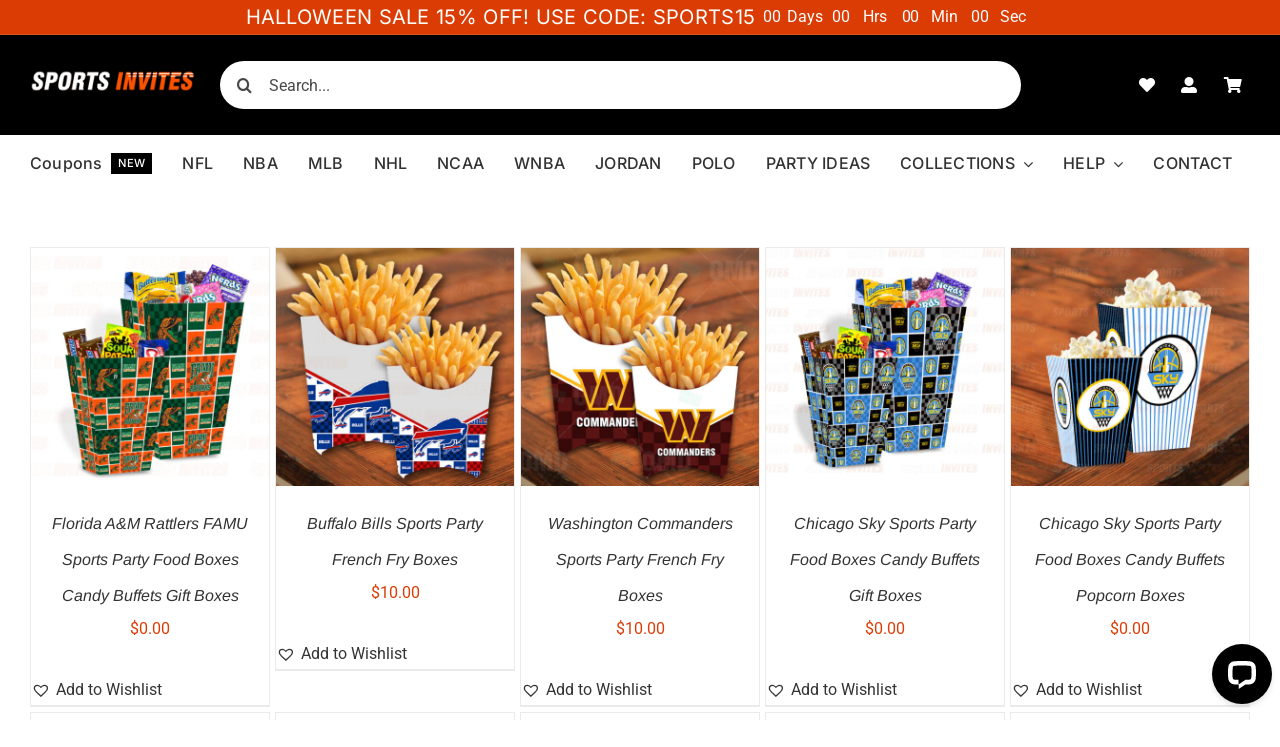

--- FILE ---
content_type: text/html; charset=UTF-8
request_url: https://sportsinvites.com/wp-admin/admin-ajax.php
body_size: -353
content:
<input type="hidden" id="fusion-form-nonce-16417" name="fusion-form-nonce-16417" value="09d1b34e47" />

--- FILE ---
content_type: text/plain
request_url: https://www.google-analytics.com/j/collect?v=1&_v=j102&a=1304014222&t=pageview&_s=1&dl=https%3A%2F%2Fsportsinvites.com%2Fproduct-tag%2Fmovie-night%2F&ul=en-us%40posix&dt=Movie%20Night%20%E2%80%93%20Sports%20Invites&sr=1280x720&vp=1280x720&_u=YADAAAABAAAAAC~&jid=1134086814&gjid=1324605569&cid=1738175300.1762024732&tid=UA-71253404-1&_gid=1227664136.1762024735&_r=1&_slc=1&gtm=45He5at1h1n71W8L775za200&gcd=13l3l3l3l1l1&dma=0&tag_exp=101509157~103116026~103200004~103233427~104527906~104528501~104684208~104684211~104948813~115480709~115583767~115616985~115938465~115938468~116217636~116217638~116253087~116253089&z=1195733171
body_size: -567
content:
2,cG-RL89MGTSPR

--- FILE ---
content_type: application/javascript; charset=UTF-8
request_url: https://api.livechatinc.com/v3.6/customer/action/get_dynamic_configuration?x-region=us-south1&license_id=7264111&client_id=c5e4f61e1a6c3b1521b541bc5c5a2ac5&url=https%3A%2F%2Fsportsinvites.com%2Fproduct-tag%2Fmovie-night%2F&channel_type=code&implementation_type=Wordpress&jsonp=__l9ueq6knb6
body_size: 201
content:
__l9ueq6knb6({"organization_id":"e0e112be-f3e0-45a1-8dca-222a2a0b19f2","livechat_active":true,"livechat":{"group_id":0,"client_limit_exceeded":false,"domain_allowed":true,"config_version":"3916.0.8.774.9.22.11.10.9.13.9.17.1","localization_version":"ebde210d406eb6fca4bb56ffb070908f","language":"en"},"default_widget":"livechat"});

--- FILE ---
content_type: text/javascript
request_url: https://sportsinvites.com/wp-content/plugins/fusion-builder/assets/js/min/general/fusion-countdown.js?ver=3.13.3
body_size: 124
content:
!function(t){"use strict";t.fn.fusion_countdown=function(){var n=t(this),o=n.attr("data-timer").split("-"),e=n.attr("data-gmt-offset"),u=n.attr("data-omit-weeks");n.countDown({gmtOffset:e,omitWeeks:u,targetDate:{year:o[0],month:o[1],day:o[2],hour:o[3],min:o[4],sec:o[5]}})}}(jQuery),jQuery(document).ready((function(){jQuery("body").hasClass("fusion-builder-live")||(jQuery(".fusion-countdown-counter-wrapper").each((function(){var t=jQuery(this).attr("id");jQuery("#"+t).fusion_countdown()})),jQuery(window).on("awb-more-elements-loaded",(function(t,n,o,e){jQuery(o).find(".fusion-countdown-counter-wrapper").each((function(){var t=jQuery(this).attr("id");e&&(t=t.replace("fusion-countdown","fusion-countdown-"+e),jQuery(this).attr("id",t)),jQuery("#"+t).fusion_countdown()}))})))}));